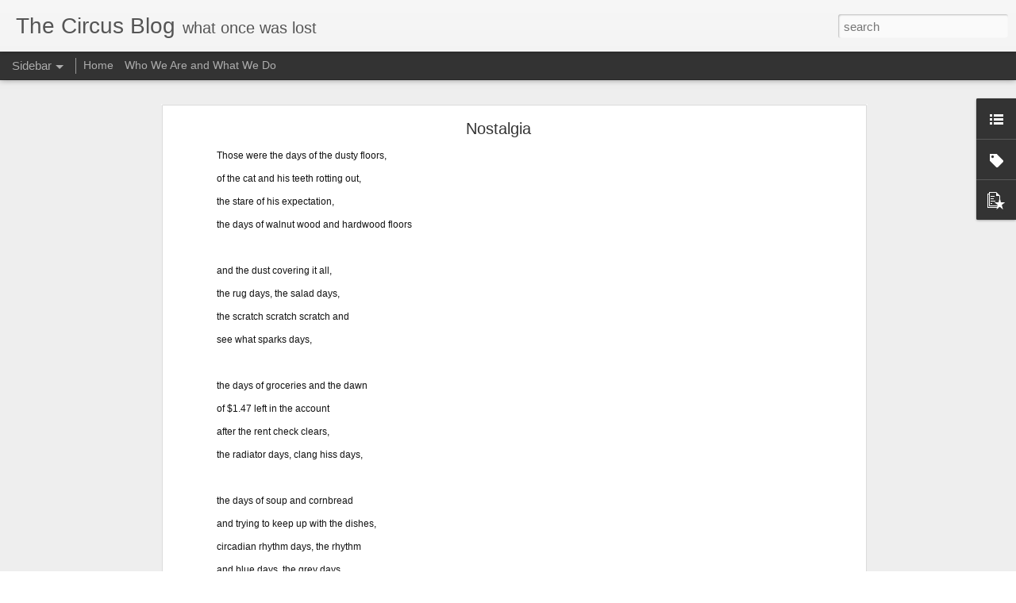

--- FILE ---
content_type: text/javascript; charset=UTF-8
request_url: http://blog.circusbook.org/?v=0&action=initial&widgetId=LinkList1&responseType=js&xssi_token=AOuZoY78oiyBLftR-POclynWBfshSOn5tg%3A1769430738107
body_size: 268
content:
try {
_WidgetManager._HandleControllerResult('LinkList1', 'initial',{'title': 'Visit Us', 'sorting': 'none', 'shownum': -1, 'links': [{'name': 'Website', 'target': 'http://circusbook.org/'}, {'name': 'Facebook', 'target': 'http://facebook.com/thecircusbook'}, {'name': 'Twitter', 'target': 'http://twitter.com/thecircusbook'}]});
} catch (e) {
  if (typeof log != 'undefined') {
    log('HandleControllerResult failed: ' + e);
  }
}


--- FILE ---
content_type: text/javascript; charset=UTF-8
request_url: http://blog.circusbook.org/?v=0&action=initial&widgetId=LinkList1&responseType=js&xssi_token=AOuZoY78oiyBLftR-POclynWBfshSOn5tg%3A1769430738107
body_size: 268
content:
try {
_WidgetManager._HandleControllerResult('LinkList1', 'initial',{'title': 'Visit Us', 'sorting': 'none', 'shownum': -1, 'links': [{'name': 'Website', 'target': 'http://circusbook.org/'}, {'name': 'Facebook', 'target': 'http://facebook.com/thecircusbook'}, {'name': 'Twitter', 'target': 'http://twitter.com/thecircusbook'}]});
} catch (e) {
  if (typeof log != 'undefined') {
    log('HandleControllerResult failed: ' + e);
  }
}


--- FILE ---
content_type: text/javascript; charset=UTF-8
request_url: http://blog.circusbook.org/?v=0&action=initial&widgetId=PopularPosts1&responseType=js&xssi_token=AOuZoY78oiyBLftR-POclynWBfshSOn5tg%3A1769430738107
body_size: 777
content:
try {
_WidgetManager._HandleControllerResult('PopularPosts1', 'initial',{'title': 'Popular Posts', 'showSnippets': true, 'showThumbnails': true, 'thumbnailSize': 72, 'showAuthor': false, 'showDate': false, 'posts': [{'id': '826362554756358913', 'title': 'The Music of John Berryman\u2019s Dream Songs', 'href': 'http://blog.circusbook.org/2012/03/music-of-john-berrymans-dream-songs.html', 'snippet': 'We\u2019re brought up on stories and the overall meaning they convey to teach facts alongside moral values. But what if that knowledge is only su...'}, {'id': '6815881469594137275', 'title': 'We\x27ve Moved!', 'href': 'http://blog.circusbook.org/2012/04/weve-moved.html', 'snippet': '           \xa0 \xa0 \xa0 \xa0 \xa0 \xa0 \xa0 \xa0 \xa0 \xa0 \xa0 \xa0 \xa0 \xa0 \xa0\xa0   \xa0 \xa0 \xa0 \xa0 \xa0 \xa0 \xa0 \xa0 \xa0 \xa0 \xa0 \xa0Come Check Out     \xa0 \xa0 \xa0 \xa0 \xa0 \xa0 \xa0 \xa0 \xa0 \xa0 \xa0 \xa0 \xa0 \xa0 \xa0 \xa0 \xa0 \xa0Our New Site  \xa0 \xa0 \xa0...', 'thumbnail': 'http://4.bp.blogspot.com/-NG5dWv0JW-k/T5BOSoREbmI/AAAAAAAAAAM/RVaBxjh2hT8/s72-c/circusbanner+lyingele+900by350.png', 'featuredImage': 'http://4.bp.blogspot.com/-NG5dWv0JW-k/T5BOSoREbmI/AAAAAAAAAAM/RVaBxjh2hT8/s400/circusbanner+lyingele+900by350.png'}, {'id': '8177744979177714489', 'title': 'In Search of Home', 'href': 'http://blog.circusbook.org/2012/03/in-search-of-home.html', 'snippet': 'The subject of home comes with a lot of emotions, thoughts, and memories. Physically, I am living in the South Bronx. I\u2019ve called the Bronx ...'}]});
} catch (e) {
  if (typeof log != 'undefined') {
    log('HandleControllerResult failed: ' + e);
  }
}


--- FILE ---
content_type: text/javascript; charset=UTF-8
request_url: http://blog.circusbook.org/?v=0&action=initial&widgetId=PopularPosts1&responseType=js&xssi_token=AOuZoY78oiyBLftR-POclynWBfshSOn5tg%3A1769430738107
body_size: 777
content:
try {
_WidgetManager._HandleControllerResult('PopularPosts1', 'initial',{'title': 'Popular Posts', 'showSnippets': true, 'showThumbnails': true, 'thumbnailSize': 72, 'showAuthor': false, 'showDate': false, 'posts': [{'id': '826362554756358913', 'title': 'The Music of John Berryman\u2019s Dream Songs', 'href': 'http://blog.circusbook.org/2012/03/music-of-john-berrymans-dream-songs.html', 'snippet': 'We\u2019re brought up on stories and the overall meaning they convey to teach facts alongside moral values. But what if that knowledge is only su...'}, {'id': '6815881469594137275', 'title': 'We\x27ve Moved!', 'href': 'http://blog.circusbook.org/2012/04/weve-moved.html', 'snippet': '           \xa0 \xa0 \xa0 \xa0 \xa0 \xa0 \xa0 \xa0 \xa0 \xa0 \xa0 \xa0 \xa0 \xa0 \xa0\xa0   \xa0 \xa0 \xa0 \xa0 \xa0 \xa0 \xa0 \xa0 \xa0 \xa0 \xa0 \xa0Come Check Out     \xa0 \xa0 \xa0 \xa0 \xa0 \xa0 \xa0 \xa0 \xa0 \xa0 \xa0 \xa0 \xa0 \xa0 \xa0 \xa0 \xa0 \xa0Our New Site  \xa0 \xa0 \xa0...', 'thumbnail': 'http://4.bp.blogspot.com/-NG5dWv0JW-k/T5BOSoREbmI/AAAAAAAAAAM/RVaBxjh2hT8/s72-c/circusbanner+lyingele+900by350.png', 'featuredImage': 'http://4.bp.blogspot.com/-NG5dWv0JW-k/T5BOSoREbmI/AAAAAAAAAAM/RVaBxjh2hT8/s400/circusbanner+lyingele+900by350.png'}, {'id': '8177744979177714489', 'title': 'In Search of Home', 'href': 'http://blog.circusbook.org/2012/03/in-search-of-home.html', 'snippet': 'The subject of home comes with a lot of emotions, thoughts, and memories. Physically, I am living in the South Bronx. I\u2019ve called the Bronx ...'}]});
} catch (e) {
  if (typeof log != 'undefined') {
    log('HandleControllerResult failed: ' + e);
  }
}
